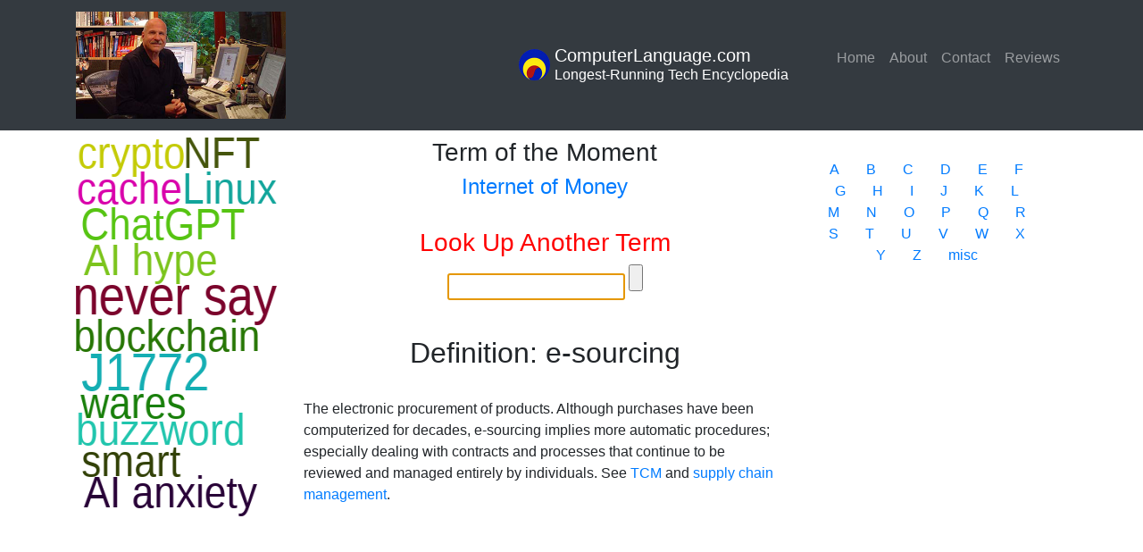

--- FILE ---
content_type: text/javascript
request_url: https://www.computerlanguage.com/lessons/lesson.js
body_size: 147
content:

$( document ).ready(function() {
    let band=0;
    if (window.localStorage.getItem('show_list') !== undefined) {
        band=window.localStorage.getItem('show_list');

        if (band=='0' || screen.width < 971) {
            $('#aside').css('transform','translateX(-100%)');
        } ;
    };


    $(".list").click((e)=>{ 
        if (band==0) {
            $('#aside').css('transform','translateX(0)');
            band=1;
            localStorage.setItem("show_list", "1");
        }else {
            $('#aside').css('transform','translateX(-100%)');
            band=0;
            localStorage.setItem("show_list", "0");

        }
        
        
    });
    
    $(".window-close").click((e)=>{ 
        $('#btn-group').addClass("d-none");
        
        
    });


    
    
});




